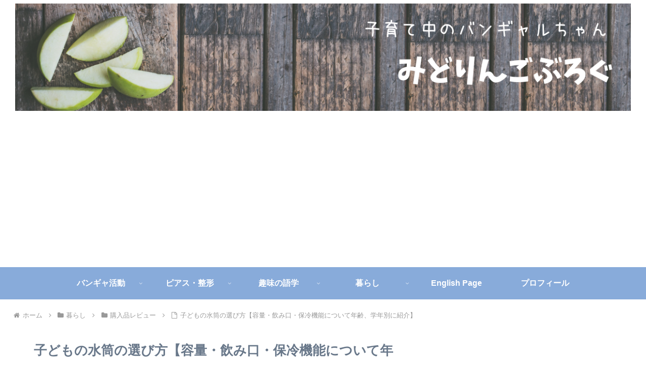

--- FILE ---
content_type: text/html; charset=utf-8
request_url: https://www.google.com/recaptcha/api2/aframe
body_size: 267
content:
<!DOCTYPE HTML><html><head><meta http-equiv="content-type" content="text/html; charset=UTF-8"></head><body><script nonce="GQtxg7AG6DeHvO3nawsU5A">/** Anti-fraud and anti-abuse applications only. See google.com/recaptcha */ try{var clients={'sodar':'https://pagead2.googlesyndication.com/pagead/sodar?'};window.addEventListener("message",function(a){try{if(a.source===window.parent){var b=JSON.parse(a.data);var c=clients[b['id']];if(c){var d=document.createElement('img');d.src=c+b['params']+'&rc='+(localStorage.getItem("rc::a")?sessionStorage.getItem("rc::b"):"");window.document.body.appendChild(d);sessionStorage.setItem("rc::e",parseInt(sessionStorage.getItem("rc::e")||0)+1);localStorage.setItem("rc::h",'1768668968172');}}}catch(b){}});window.parent.postMessage("_grecaptcha_ready", "*");}catch(b){}</script></body></html>